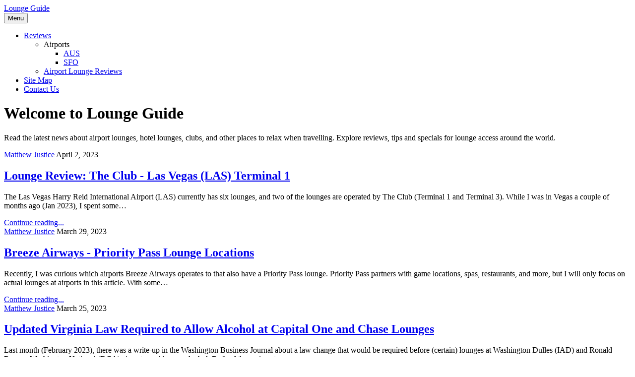

--- FILE ---
content_type: text/html; charset=UTF-8
request_url: https://lounge.guide/page/16/
body_size: 2868
content:
<!DOCTYPE html><html lang="en-us"><head><meta charset="utf-8"><meta http-equiv="X-UA-Compatible" content="IE=edge"><meta name="viewport" content="width=device-width,initial-scale=1"><title>Lounge Guide: Airport Lounges</title><meta name="description" content="Lounge Guide provides the news and reviews about airport lounges."><link rel="canonical" href="https://lounge.guide/page/16/"><link rel="alternate" type="application/atom+xml" href="https://lounge.guide/feed.xml"><meta property="og:title" content="Lounge Guide: Airport Lounges"><meta property="og:image" content="https://lounge.guide/media/website/664928_aviation_airport-lounge_airport-vip-lounge_vip_seat_lounge_waiting_wat_wait.png"><meta property="og:image:width" content="512"><meta property="og:image:height" content="512"><meta property="og:site_name" content="Lounge Guide: Airport Lounges"><meta property="og:description" content="Lounge Guide provides the news and reviews about airport lounges."><meta property="og:url" content="https://lounge.guide/page/16/"><meta property="og:type" content="website"><meta name="twitter:card" content="summary_large_image"><meta name="twitter:site" content="@LoungeData"><meta name="twitter:title" content="Lounge Guide: Airport Lounges"><meta name="twitter:description" content="Lounge Guide provides the news and reviews about airport lounges."><meta name="twitter:image" content="https://lounge.guide/media/website/664928_aviation_airport-lounge_airport-vip-lounge_vip_seat_lounge_waiting_wat_wait.png"><link rel="shortcut icon" href="https://lounge.guide/media/website/favicon.ico" type="image/x-icon"><link rel="prev" href="https://lounge.guide/page/15/"><link rel="next" href="https://lounge.guide/page/17/"><link rel="stylesheet" href="https://lounge.guide/assets/css/style.css?v=eaf5b2f757e300e0d23be9eac8387a35"><script type="application/ld+json">{"@context":"http://schema.org","@type":"Organization","name":"Lounge Guide","url":"https://lounge.guide/","sameAs":["https://x.com/LoungeData","https://www.instagram.com/loungeguide/","https://www.pinterest.com/loungeguide/"]}</script><noscript><style>img[loading] {
                    opacity: 1;
                }</style></noscript><meta http-equiv="content-language" content="en-us"></head><body class="home-template pagination-template"><header class="top js-header"><a class="logo" href="https://lounge.guide/">Lounge Guide</a><nav class="navbar js-navbar"><button class="navbar__toggle js-toggle" aria-label="Menu" aria-haspopup="true" aria-expanded="false"><span class="navbar__toggle-box"><span class="navbar__toggle-inner">Menu</span></span></button><ul class="navbar__menu"><li class="has-submenu"><a href="https://lounge.guide/airport-lounge-reviews.html" target="_self" aria-haspopup="true">Reviews</a><ul class="navbar__submenu level-2" aria-hidden="true"><li class="has-submenu"><span class="is-separator" aria-haspopup="true">Airports</span><ul class="navbar__submenu level-3" aria-hidden="true"><li><a href="https://lounge.guide/tags/aus/" title="Austin, Texas" target="_self">AUS</a></li><li><a href="https://lounge.guide/tags/sfo/" target="_self">SFO</a></li></ul></li><li><a href="https://lounge.guide/airport-lounge-reviews.html" target="_self">Airport Lounge Reviews</a></li></ul></li><li><a href="https://lounge.guide/sitemap.html" target="_self">Site Map</a></li><li><a href="https://lounge.guide/contact-us.html" target="_self">Contact Us</a></li></ul></nav></header><main><div class="hero hero--noimage"><header class="hero__content"><div class="wrapper"><h1>Welcome to Lounge Guide</h1><p>Read the latest news about airport lounges, hotel lounges, clubs, and other places to relax when travelling. Explore reviews, tips and specials for lounge access around the world.</p></div></header></div><div class="wrapper feed"><article class="feed__item feed__item--centered"><div class="feed__content"><header><div class="feed__meta"><a href="https://lounge.guide/authors/matthew-justice/" class="feed__author">Matthew Justice</a> <time datetime="2023-04-02T21:13" class="feed__date">April 2, 2023</time></div><h2 class="feed__title"><a href="https://lounge.guide/lounge-review-the-club-las-vegas-terminal-1.html">Lounge Review: The Club - Las Vegas (LAS) Terminal 1</a></h2></header><p>The Las Vegas Harry Reid International Airport (LAS) currently has six lounges, and two of the lounges are operated by The Club (Terminal 1 and Terminal 3). While I was in Vegas a couple of months ago (Jan 2023), I spent some&hellip;</p><a href="https://lounge.guide/lounge-review-the-club-las-vegas-terminal-1.html" class="readmore feed__readmore">Continue reading...</a></div></article><article class="feed__item feed__item--centered"><div class="feed__content"><header><div class="feed__meta"><a href="https://lounge.guide/authors/matthew-justice/" class="feed__author">Matthew Justice</a> <time datetime="2023-03-29T11:53" class="feed__date">March 29, 2023</time></div><h2 class="feed__title"><a href="https://lounge.guide/breeze-airways-priority-pass-airport-lounges.html">Breeze Airways - Priority Pass Lounge Locations</a></h2></header><p>Recently, I was curious which airports Breeze Airways operates to that also have a Priority Pass lounge. Priority Pass partners with game locations, spas, restaurants, and more, but I will only focus on actual lounges at airports in this article. With some&hellip;</p><a href="https://lounge.guide/breeze-airways-priority-pass-airport-lounges.html" class="readmore feed__readmore">Continue reading...</a></div></article><article class="feed__item feed__item--centered"><div class="feed__content"><header><div class="feed__meta"><a href="https://lounge.guide/authors/matthew-justice/" class="feed__author">Matthew Justice</a> <time datetime="2023-03-25T15:20" class="feed__date">March 25, 2023</time></div><h2 class="feed__title"><a href="https://lounge.guide/updated-law-required-alcohol-capital-one-chase-lounges.html">Updated Virginia Law Required to Allow Alcohol at Capital One and Chase Lounges</a></h2></header><p>Last month (February 2023), there was a write-up in the Washington Business Journal about a law change that would be required before (certain) lounges at Washington Dulles (IAD) and Ronald Reagan Washington National (DCA) airports could serve alcohol. Both of these airports&hellip;</p><a href="https://lounge.guide/updated-law-required-alcohol-capital-one-chase-lounges.html" class="readmore feed__readmore">Continue reading...</a></div></article><article class="feed__item feed__item--centered"><div class="feed__content"><header><div class="feed__meta"><a href="https://lounge.guide/authors/matthew-justice/" class="feed__author">Matthew Justice</a> <time datetime="2023-03-24T08:30" class="feed__date">March 24, 2023</time></div><h2 class="feed__title"><a href="https://lounge.guide/harlingen-airport-announces-updated-club-lounge.html">Harlingen (HRL) Valley Airport Completes VIP Club Renovation</a></h2></header><p>Back in November 2022, we reported that the Harlingen VIA VIP club would be closed for renovation until sometime this year. Well, the wait is over, and the Harlingen Valley International Airport (HRL) VIA club has re-opened on March 22nd. This news&hellip;</p><a href="https://lounge.guide/harlingen-airport-announces-updated-club-lounge.html" class="readmore feed__readmore">Continue reading...</a></div></article><article class="feed__item feed__item--centered"><div class="feed__content"><header><div class="feed__meta"><a href="https://lounge.guide/authors/matthew-justice/" class="feed__author">Matthew Justice</a> <time datetime="2023-03-16T22:17" class="feed__date">March 16, 2023</time></div><h2 class="feed__title"><a href="https://lounge.guide/report-airports-with-best-lounges-2023.html">Report: U.S. Airports with the Best Lounges 2023</a></h2></header><p>I do love data, and when the data is applied to lounges, I get extra excited. Recently Upgraded Points analyzed lounges at the 50 largest (by size) airports in the United States. This news has been migrated to our new site, see&hellip;</p><a href="https://lounge.guide/report-airports-with-best-lounges-2023.html" class="readmore feed__readmore">Continue reading...</a></div></article><article class="feed__item feed__item--centered"><div class="feed__content"><header><div class="feed__meta"><a href="https://lounge.guide/authors/matthew-justice/" class="feed__author">Matthew Justice</a> <time datetime="2023-03-16T12:48" class="feed__date">March 16, 2023</time></div><h2 class="feed__title"><a href="https://lounge.guide/thoughts-on-self-service-beverage-bars.html">Thoughts on Self Service (Alcohol) Beverage Bars</a></h2></header><p>There has been some news buzzing around about lounges that have self-service alcohol and customers who were unable to regulate their consumption. I think this is an interesting topic to discuss. In November 2022, a passenger was refused entry onto an Air&hellip;</p><a href="https://lounge.guide/thoughts-on-self-service-beverage-bars.html" class="readmore feed__readmore">Continue reading...</a></div></article><nav class="wrapper pagination desc"><div class="pagination__item"><a href="https://lounge.guide/page/17/" class="btn btn--icon"><svg width="20" height="20" aria-hidden="true"><use xlink:href="https://lounge.guide/assets/svg/svg-map.svg#arrow-prev"/></svg> <span>Previous</span></a></div><div class="pagination__item"><a href="https://lounge.guide/page/15/" class="btn btn--icon"><span>Next</span> <svg width="20" height="20" aria-hidden="true"><use xlink:href="https://lounge.guide/assets/svg/svg-map.svg#arrow-next"/></svg></a></div></nav></div></main><footer class="footer"><div class="wrapper"><div class="footer__copyright"><p class="align-center">2022-24 Lounge Guide</p><p class="align-center"><a href="https://lounge.guide/" title="Homepage">Home</a> :: <a href="https://lounge.guide/accessibility.html" title="Accessibility Statement">Accessibility</a> :: <a href="https://lounge.guide/privacy-policy.html" title="Privacy Policy and Security Information">Privacy Policy</a> :: <a href="https://lounge.guide/sitemap.html" title="Site Map (Index)">Site Map</a> :: <a href="https://lounge.guide/contact-us.html">Contact Us</a></p></div><div class="footer__social"><a href="https://x.com/LoungeData" aria-label="X"><svg><use xlink:href="https://lounge.guide/assets/svg/svg-map.svg#twitter"/></svg> </a><a href="https://www.instagram.com/loungeguide/" aria-label="Instagram"><svg><use xlink:href="https://lounge.guide/assets/svg/svg-map.svg#instagram"/></svg> </a><a href="https://www.pinterest.com/loungeguide/" aria-label="Pinterest"><svg><use xlink:href="https://lounge.guide/assets/svg/svg-map.svg#pinterest"/></svg></a></div><button onclick="backToTopFunction()" id="backToTop" class="footer__bttop" aria-label="Back to top" title="Back to top"><svg width="20" height="20"><use xlink:href="https://lounge.guide/assets/svg/svg-map.svg#toparrow"/></svg></button></div></footer><script defer="defer" src="https://lounge.guide/assets/js/scripts.min.js?v=ffcbea6c02c8178d10092962b235a5b0"></script><script>window.publiiThemeMenuConfig={mobileMenuMode:'sidebar',animationSpeed:300,submenuWidth: 'auto',doubleClickTime:500,mobileMenuExpandableSubmenus:true,relatedContainerForOverlayMenuSelector:'.top'};</script><script async src="https://analytics.umami.is/script.js" data-website-id="7287de03-fc13-4d1e-965b-f34efba37ab9"></script></body></html>